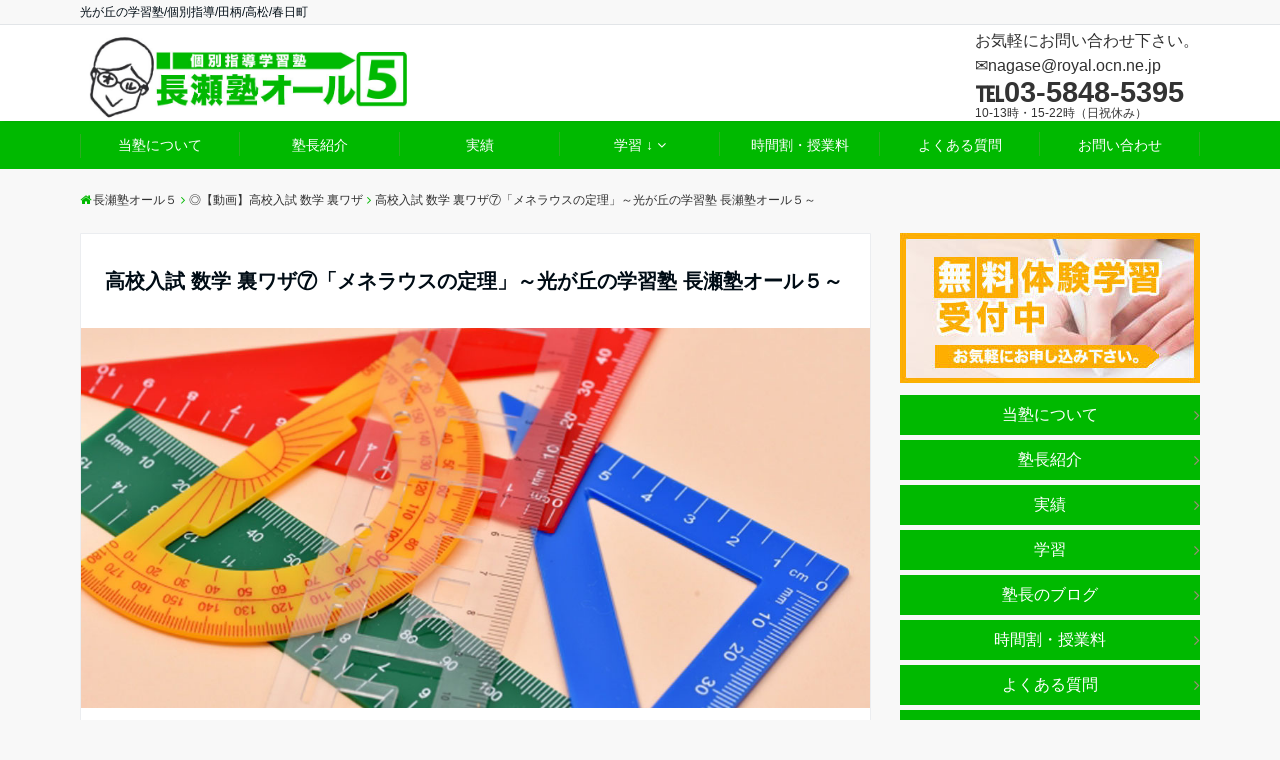

--- FILE ---
content_type: text/html; charset=UTF-8
request_url: https://nagasejuku.com/menerausu-teiri/
body_size: 14397
content:
<!DOCTYPE html>
<html dir="ltr" lang="ja" prefix="og: https://ogp.me/ns#" dir="ltr">
<head prefix="og: http://ogp.me/ns# fb: http://ogp.me/ns/fb# website: http://ogp.me/ns/website#">
<meta charset="UTF-8">
<meta name="keywords" content="◎【動画】高校入試 数学 裏ワザ" >
<meta name="description" content="高校入試 数学 裏ワザ⑦「メネラウスの定理」～光が丘の学習塾 長瀬塾オール５～三角形の辺の長さに関するメネラウスの定理がわかる瞬殺技です。詳しくは下の写真をクリック。～光が丘の学習塾 長瀬塾オール５～">
<meta name="viewport" content="width=device-width,initial-scale=1.0">
<link rel="pingback" href="https://nagasejuku.com/xmlrpc.php">
<title>高校入試 数学 裏ワザ⑦「メネラウスの定理」～光が丘の学習塾 長瀬塾オール５～ | 長瀬塾オール５</title>
	<style>img:is([sizes="auto" i], [sizes^="auto," i]) { contain-intrinsic-size: 3000px 1500px }</style>
	
		<!-- All in One SEO 4.8.9 - aioseo.com -->
	<meta name="robots" content="max-snippet:-1, max-image-preview:large, max-video-preview:-1" />
	<meta name="author" content="nagasetomohiro"/>
	<meta name="google-site-verification" content="5-gZij2Kh0kxd4fjG1Si7HYO9Ul4gEVUrATxUnvF0A8" />
	<link rel="canonical" href="https://nagasejuku.com/menerausu-teiri/" />
	<meta name="generator" content="All in One SEO (AIOSEO) 4.8.9" />
		<meta property="og:locale" content="ja_JP" />
		<meta property="og:site_name" content="長瀬塾オール５ | 光が丘の学習塾/個別指導/田柄/高松/春日町" />
		<meta property="og:type" content="article" />
		<meta property="og:title" content="高校入試 数学 裏ワザ⑦「メネラウスの定理」～光が丘の学習塾 長瀬塾オール５～ | 長瀬塾オール５" />
		<meta property="og:url" content="https://nagasejuku.com/menerausu-teiri/" />
		<meta property="article:published_time" content="2019-11-16T15:05:05+00:00" />
		<meta property="article:modified_time" content="2022-08-15T11:01:37+00:00" />
		<meta name="twitter:card" content="summary" />
		<meta name="twitter:title" content="高校入試 数学 裏ワザ⑦「メネラウスの定理」～光が丘の学習塾 長瀬塾オール５～ | 長瀬塾オール５" />
		<script type="application/ld+json" class="aioseo-schema">
			{"@context":"https:\/\/schema.org","@graph":[{"@type":"Article","@id":"https:\/\/nagasejuku.com\/menerausu-teiri\/#article","name":"\u9ad8\u6821\u5165\u8a66 \u6570\u5b66 \u88cf\u30ef\u30b6\u2466\u300c\u30e1\u30cd\u30e9\u30a6\u30b9\u306e\u5b9a\u7406\u300d\uff5e\u5149\u304c\u4e18\u306e\u5b66\u7fd2\u587e \u9577\u702c\u587e\u30aa\u30fc\u30eb\uff15\uff5e | \u9577\u702c\u587e\u30aa\u30fc\u30eb\uff15","headline":"\u9ad8\u6821\u5165\u8a66 \u6570\u5b66 \u88cf\u30ef\u30b6\u2466\u300c\u30e1\u30cd\u30e9\u30a6\u30b9\u306e\u5b9a\u7406\u300d\uff5e\u5149\u304c\u4e18\u306e\u5b66\u7fd2\u587e \u9577\u702c\u587e\u30aa\u30fc\u30eb\uff15\uff5e","author":{"@id":"https:\/\/nagasejuku.com\/author\/nagasetomohiro\/#author"},"publisher":{"@id":"https:\/\/nagasejuku.com\/#organization"},"image":{"@type":"ImageObject","url":"https:\/\/nagasejuku.com\/wp-content\/uploads\/2019\/06\/56fcd1e200875105fe603ff838b51013.jpg","width":1118,"height":538},"datePublished":"2019-11-17T00:05:05+09:00","dateModified":"2022-08-15T20:01:37+09:00","inLanguage":"ja","mainEntityOfPage":{"@id":"https:\/\/nagasejuku.com\/menerausu-teiri\/#webpage"},"isPartOf":{"@id":"https:\/\/nagasejuku.com\/menerausu-teiri\/#webpage"},"articleSection":"\u25ce\u3010\u52d5\u753b\u3011\u9ad8\u6821\u5165\u8a66 \u6570\u5b66 \u88cf\u30ef\u30b6"},{"@type":"BreadcrumbList","@id":"https:\/\/nagasejuku.com\/menerausu-teiri\/#breadcrumblist","itemListElement":[{"@type":"ListItem","@id":"https:\/\/nagasejuku.com#listItem","position":1,"name":"\u30db\u30fc\u30e0","item":"https:\/\/nagasejuku.com","nextItem":{"@type":"ListItem","@id":"https:\/\/nagasejuku.com\/category\/high-school-entrance-examination-mathematics-trick\/#listItem","name":"\u25ce\u3010\u52d5\u753b\u3011\u9ad8\u6821\u5165\u8a66 \u6570\u5b66 \u88cf\u30ef\u30b6"}},{"@type":"ListItem","@id":"https:\/\/nagasejuku.com\/category\/high-school-entrance-examination-mathematics-trick\/#listItem","position":2,"name":"\u25ce\u3010\u52d5\u753b\u3011\u9ad8\u6821\u5165\u8a66 \u6570\u5b66 \u88cf\u30ef\u30b6","item":"https:\/\/nagasejuku.com\/category\/high-school-entrance-examination-mathematics-trick\/","nextItem":{"@type":"ListItem","@id":"https:\/\/nagasejuku.com\/menerausu-teiri\/#listItem","name":"\u9ad8\u6821\u5165\u8a66 \u6570\u5b66 \u88cf\u30ef\u30b6\u2466\u300c\u30e1\u30cd\u30e9\u30a6\u30b9\u306e\u5b9a\u7406\u300d\uff5e\u5149\u304c\u4e18\u306e\u5b66\u7fd2\u587e \u9577\u702c\u587e\u30aa\u30fc\u30eb\uff15\uff5e"},"previousItem":{"@type":"ListItem","@id":"https:\/\/nagasejuku.com#listItem","name":"\u30db\u30fc\u30e0"}},{"@type":"ListItem","@id":"https:\/\/nagasejuku.com\/menerausu-teiri\/#listItem","position":3,"name":"\u9ad8\u6821\u5165\u8a66 \u6570\u5b66 \u88cf\u30ef\u30b6\u2466\u300c\u30e1\u30cd\u30e9\u30a6\u30b9\u306e\u5b9a\u7406\u300d\uff5e\u5149\u304c\u4e18\u306e\u5b66\u7fd2\u587e \u9577\u702c\u587e\u30aa\u30fc\u30eb\uff15\uff5e","previousItem":{"@type":"ListItem","@id":"https:\/\/nagasejuku.com\/category\/high-school-entrance-examination-mathematics-trick\/#listItem","name":"\u25ce\u3010\u52d5\u753b\u3011\u9ad8\u6821\u5165\u8a66 \u6570\u5b66 \u88cf\u30ef\u30b6"}}]},{"@type":"Organization","@id":"https:\/\/nagasejuku.com\/#organization","name":"\u9577\u702c\u587e\u30aa\u30fc\u30eb\uff15","description":"\u5149\u304c\u4e18\u306e\u5b66\u7fd2\u587e\/\u500b\u5225\u6307\u5c0e\/\u7530\u67c4\/\u9ad8\u677e\/\u6625\u65e5\u753a","url":"https:\/\/nagasejuku.com\/","logo":{"@type":"ImageObject","url":"https:\/\/nagasejuku.com\/wp-content\/uploads\/2019\/06\/0e0b274ebd6c27bcf57dab80f23c3947.jpg","@id":"https:\/\/nagasejuku.com\/menerausu-teiri\/#organizationLogo","width":797,"height":234},"image":{"@id":"https:\/\/nagasejuku.com\/menerausu-teiri\/#organizationLogo"}},{"@type":"Person","@id":"https:\/\/nagasejuku.com\/author\/nagasetomohiro\/#author","url":"https:\/\/nagasejuku.com\/author\/nagasetomohiro\/","name":"nagasetomohiro","image":{"@type":"ImageObject","@id":"https:\/\/nagasejuku.com\/menerausu-teiri\/#authorImage","url":"https:\/\/secure.gravatar.com\/avatar\/fa0d16bbfc1990499a63c4795cbbbdee?s=96&d=mm&r=g","width":96,"height":96,"caption":"nagasetomohiro"}},{"@type":"WebPage","@id":"https:\/\/nagasejuku.com\/menerausu-teiri\/#webpage","url":"https:\/\/nagasejuku.com\/menerausu-teiri\/","name":"\u9ad8\u6821\u5165\u8a66 \u6570\u5b66 \u88cf\u30ef\u30b6\u2466\u300c\u30e1\u30cd\u30e9\u30a6\u30b9\u306e\u5b9a\u7406\u300d\uff5e\u5149\u304c\u4e18\u306e\u5b66\u7fd2\u587e \u9577\u702c\u587e\u30aa\u30fc\u30eb\uff15\uff5e | \u9577\u702c\u587e\u30aa\u30fc\u30eb\uff15","inLanguage":"ja","isPartOf":{"@id":"https:\/\/nagasejuku.com\/#website"},"breadcrumb":{"@id":"https:\/\/nagasejuku.com\/menerausu-teiri\/#breadcrumblist"},"author":{"@id":"https:\/\/nagasejuku.com\/author\/nagasetomohiro\/#author"},"creator":{"@id":"https:\/\/nagasejuku.com\/author\/nagasetomohiro\/#author"},"image":{"@type":"ImageObject","url":"https:\/\/nagasejuku.com\/wp-content\/uploads\/2019\/06\/56fcd1e200875105fe603ff838b51013.jpg","@id":"https:\/\/nagasejuku.com\/menerausu-teiri\/#mainImage","width":1118,"height":538},"primaryImageOfPage":{"@id":"https:\/\/nagasejuku.com\/menerausu-teiri\/#mainImage"},"datePublished":"2019-11-17T00:05:05+09:00","dateModified":"2022-08-15T20:01:37+09:00"},{"@type":"WebSite","@id":"https:\/\/nagasejuku.com\/#website","url":"https:\/\/nagasejuku.com\/","name":"\u9577\u702c\u587e\u30aa\u30fc\u30eb\uff15","description":"\u5149\u304c\u4e18\u306e\u5b66\u7fd2\u587e\/\u500b\u5225\u6307\u5c0e\/\u7530\u67c4\/\u9ad8\u677e\/\u6625\u65e5\u753a","inLanguage":"ja","publisher":{"@id":"https:\/\/nagasejuku.com\/#organization"}}]}
		</script>
		<!-- All in One SEO -->

<link rel='dns-prefetch' href='//webfonts.xserver.jp' />
<link rel='dns-prefetch' href='//ajax.googleapis.com' />
<link rel='dns-prefetch' href='//maxcdn.bootstrapcdn.com' />
<link rel="alternate" type="application/rss+xml" title="長瀬塾オール５ &raquo; フィード" href="https://nagasejuku.com/feed/" />
<link rel="alternate" type="application/rss+xml" title="長瀬塾オール５ &raquo; コメントフィード" href="https://nagasejuku.com/comments/feed/" />
<link rel="alternate" type="application/rss+xml" title="長瀬塾オール５ &raquo; 高校入試 数学 裏ワザ⑦「メネラウスの定理」～光が丘の学習塾 長瀬塾オール５～ のコメントのフィード" href="https://nagasejuku.com/menerausu-teiri/feed/" />
<link rel='stylesheet' id='wp-block-library-css' href='https://nagasejuku.com/wp-includes/css/dist/block-library/style.min.css?ver=6.7.4' media='all' />
<style id='classic-theme-styles-inline-css'>
/*! This file is auto-generated */
.wp-block-button__link{color:#fff;background-color:#32373c;border-radius:9999px;box-shadow:none;text-decoration:none;padding:calc(.667em + 2px) calc(1.333em + 2px);font-size:1.125em}.wp-block-file__button{background:#32373c;color:#fff;text-decoration:none}
</style>
<style id='global-styles-inline-css'>
:root{--wp--preset--aspect-ratio--square: 1;--wp--preset--aspect-ratio--4-3: 4/3;--wp--preset--aspect-ratio--3-4: 3/4;--wp--preset--aspect-ratio--3-2: 3/2;--wp--preset--aspect-ratio--2-3: 2/3;--wp--preset--aspect-ratio--16-9: 16/9;--wp--preset--aspect-ratio--9-16: 9/16;--wp--preset--color--black: #000000;--wp--preset--color--cyan-bluish-gray: #abb8c3;--wp--preset--color--white: #ffffff;--wp--preset--color--pale-pink: #f78da7;--wp--preset--color--vivid-red: #cf2e2e;--wp--preset--color--luminous-vivid-orange: #ff6900;--wp--preset--color--luminous-vivid-amber: #fcb900;--wp--preset--color--light-green-cyan: #7bdcb5;--wp--preset--color--vivid-green-cyan: #00d084;--wp--preset--color--pale-cyan-blue: #8ed1fc;--wp--preset--color--vivid-cyan-blue: #0693e3;--wp--preset--color--vivid-purple: #9b51e0;--wp--preset--gradient--vivid-cyan-blue-to-vivid-purple: linear-gradient(135deg,rgba(6,147,227,1) 0%,rgb(155,81,224) 100%);--wp--preset--gradient--light-green-cyan-to-vivid-green-cyan: linear-gradient(135deg,rgb(122,220,180) 0%,rgb(0,208,130) 100%);--wp--preset--gradient--luminous-vivid-amber-to-luminous-vivid-orange: linear-gradient(135deg,rgba(252,185,0,1) 0%,rgba(255,105,0,1) 100%);--wp--preset--gradient--luminous-vivid-orange-to-vivid-red: linear-gradient(135deg,rgba(255,105,0,1) 0%,rgb(207,46,46) 100%);--wp--preset--gradient--very-light-gray-to-cyan-bluish-gray: linear-gradient(135deg,rgb(238,238,238) 0%,rgb(169,184,195) 100%);--wp--preset--gradient--cool-to-warm-spectrum: linear-gradient(135deg,rgb(74,234,220) 0%,rgb(151,120,209) 20%,rgb(207,42,186) 40%,rgb(238,44,130) 60%,rgb(251,105,98) 80%,rgb(254,248,76) 100%);--wp--preset--gradient--blush-light-purple: linear-gradient(135deg,rgb(255,206,236) 0%,rgb(152,150,240) 100%);--wp--preset--gradient--blush-bordeaux: linear-gradient(135deg,rgb(254,205,165) 0%,rgb(254,45,45) 50%,rgb(107,0,62) 100%);--wp--preset--gradient--luminous-dusk: linear-gradient(135deg,rgb(255,203,112) 0%,rgb(199,81,192) 50%,rgb(65,88,208) 100%);--wp--preset--gradient--pale-ocean: linear-gradient(135deg,rgb(255,245,203) 0%,rgb(182,227,212) 50%,rgb(51,167,181) 100%);--wp--preset--gradient--electric-grass: linear-gradient(135deg,rgb(202,248,128) 0%,rgb(113,206,126) 100%);--wp--preset--gradient--midnight: linear-gradient(135deg,rgb(2,3,129) 0%,rgb(40,116,252) 100%);--wp--preset--font-size--small: 13px;--wp--preset--font-size--medium: 20px;--wp--preset--font-size--large: 36px;--wp--preset--font-size--x-large: 42px;--wp--preset--spacing--20: 0.44rem;--wp--preset--spacing--30: 0.67rem;--wp--preset--spacing--40: 1rem;--wp--preset--spacing--50: 1.5rem;--wp--preset--spacing--60: 2.25rem;--wp--preset--spacing--70: 3.38rem;--wp--preset--spacing--80: 5.06rem;--wp--preset--shadow--natural: 6px 6px 9px rgba(0, 0, 0, 0.2);--wp--preset--shadow--deep: 12px 12px 50px rgba(0, 0, 0, 0.4);--wp--preset--shadow--sharp: 6px 6px 0px rgba(0, 0, 0, 0.2);--wp--preset--shadow--outlined: 6px 6px 0px -3px rgba(255, 255, 255, 1), 6px 6px rgba(0, 0, 0, 1);--wp--preset--shadow--crisp: 6px 6px 0px rgba(0, 0, 0, 1);}:where(.is-layout-flex){gap: 0.5em;}:where(.is-layout-grid){gap: 0.5em;}body .is-layout-flex{display: flex;}.is-layout-flex{flex-wrap: wrap;align-items: center;}.is-layout-flex > :is(*, div){margin: 0;}body .is-layout-grid{display: grid;}.is-layout-grid > :is(*, div){margin: 0;}:where(.wp-block-columns.is-layout-flex){gap: 2em;}:where(.wp-block-columns.is-layout-grid){gap: 2em;}:where(.wp-block-post-template.is-layout-flex){gap: 1.25em;}:where(.wp-block-post-template.is-layout-grid){gap: 1.25em;}.has-black-color{color: var(--wp--preset--color--black) !important;}.has-cyan-bluish-gray-color{color: var(--wp--preset--color--cyan-bluish-gray) !important;}.has-white-color{color: var(--wp--preset--color--white) !important;}.has-pale-pink-color{color: var(--wp--preset--color--pale-pink) !important;}.has-vivid-red-color{color: var(--wp--preset--color--vivid-red) !important;}.has-luminous-vivid-orange-color{color: var(--wp--preset--color--luminous-vivid-orange) !important;}.has-luminous-vivid-amber-color{color: var(--wp--preset--color--luminous-vivid-amber) !important;}.has-light-green-cyan-color{color: var(--wp--preset--color--light-green-cyan) !important;}.has-vivid-green-cyan-color{color: var(--wp--preset--color--vivid-green-cyan) !important;}.has-pale-cyan-blue-color{color: var(--wp--preset--color--pale-cyan-blue) !important;}.has-vivid-cyan-blue-color{color: var(--wp--preset--color--vivid-cyan-blue) !important;}.has-vivid-purple-color{color: var(--wp--preset--color--vivid-purple) !important;}.has-black-background-color{background-color: var(--wp--preset--color--black) !important;}.has-cyan-bluish-gray-background-color{background-color: var(--wp--preset--color--cyan-bluish-gray) !important;}.has-white-background-color{background-color: var(--wp--preset--color--white) !important;}.has-pale-pink-background-color{background-color: var(--wp--preset--color--pale-pink) !important;}.has-vivid-red-background-color{background-color: var(--wp--preset--color--vivid-red) !important;}.has-luminous-vivid-orange-background-color{background-color: var(--wp--preset--color--luminous-vivid-orange) !important;}.has-luminous-vivid-amber-background-color{background-color: var(--wp--preset--color--luminous-vivid-amber) !important;}.has-light-green-cyan-background-color{background-color: var(--wp--preset--color--light-green-cyan) !important;}.has-vivid-green-cyan-background-color{background-color: var(--wp--preset--color--vivid-green-cyan) !important;}.has-pale-cyan-blue-background-color{background-color: var(--wp--preset--color--pale-cyan-blue) !important;}.has-vivid-cyan-blue-background-color{background-color: var(--wp--preset--color--vivid-cyan-blue) !important;}.has-vivid-purple-background-color{background-color: var(--wp--preset--color--vivid-purple) !important;}.has-black-border-color{border-color: var(--wp--preset--color--black) !important;}.has-cyan-bluish-gray-border-color{border-color: var(--wp--preset--color--cyan-bluish-gray) !important;}.has-white-border-color{border-color: var(--wp--preset--color--white) !important;}.has-pale-pink-border-color{border-color: var(--wp--preset--color--pale-pink) !important;}.has-vivid-red-border-color{border-color: var(--wp--preset--color--vivid-red) !important;}.has-luminous-vivid-orange-border-color{border-color: var(--wp--preset--color--luminous-vivid-orange) !important;}.has-luminous-vivid-amber-border-color{border-color: var(--wp--preset--color--luminous-vivid-amber) !important;}.has-light-green-cyan-border-color{border-color: var(--wp--preset--color--light-green-cyan) !important;}.has-vivid-green-cyan-border-color{border-color: var(--wp--preset--color--vivid-green-cyan) !important;}.has-pale-cyan-blue-border-color{border-color: var(--wp--preset--color--pale-cyan-blue) !important;}.has-vivid-cyan-blue-border-color{border-color: var(--wp--preset--color--vivid-cyan-blue) !important;}.has-vivid-purple-border-color{border-color: var(--wp--preset--color--vivid-purple) !important;}.has-vivid-cyan-blue-to-vivid-purple-gradient-background{background: var(--wp--preset--gradient--vivid-cyan-blue-to-vivid-purple) !important;}.has-light-green-cyan-to-vivid-green-cyan-gradient-background{background: var(--wp--preset--gradient--light-green-cyan-to-vivid-green-cyan) !important;}.has-luminous-vivid-amber-to-luminous-vivid-orange-gradient-background{background: var(--wp--preset--gradient--luminous-vivid-amber-to-luminous-vivid-orange) !important;}.has-luminous-vivid-orange-to-vivid-red-gradient-background{background: var(--wp--preset--gradient--luminous-vivid-orange-to-vivid-red) !important;}.has-very-light-gray-to-cyan-bluish-gray-gradient-background{background: var(--wp--preset--gradient--very-light-gray-to-cyan-bluish-gray) !important;}.has-cool-to-warm-spectrum-gradient-background{background: var(--wp--preset--gradient--cool-to-warm-spectrum) !important;}.has-blush-light-purple-gradient-background{background: var(--wp--preset--gradient--blush-light-purple) !important;}.has-blush-bordeaux-gradient-background{background: var(--wp--preset--gradient--blush-bordeaux) !important;}.has-luminous-dusk-gradient-background{background: var(--wp--preset--gradient--luminous-dusk) !important;}.has-pale-ocean-gradient-background{background: var(--wp--preset--gradient--pale-ocean) !important;}.has-electric-grass-gradient-background{background: var(--wp--preset--gradient--electric-grass) !important;}.has-midnight-gradient-background{background: var(--wp--preset--gradient--midnight) !important;}.has-small-font-size{font-size: var(--wp--preset--font-size--small) !important;}.has-medium-font-size{font-size: var(--wp--preset--font-size--medium) !important;}.has-large-font-size{font-size: var(--wp--preset--font-size--large) !important;}.has-x-large-font-size{font-size: var(--wp--preset--font-size--x-large) !important;}
:where(.wp-block-post-template.is-layout-flex){gap: 1.25em;}:where(.wp-block-post-template.is-layout-grid){gap: 1.25em;}
:where(.wp-block-columns.is-layout-flex){gap: 2em;}:where(.wp-block-columns.is-layout-grid){gap: 2em;}
:root :where(.wp-block-pullquote){font-size: 1.5em;line-height: 1.6;}
</style>
<link rel='stylesheet' id='toc-screen-css' href='https://nagasejuku.com/wp-content/plugins/table-of-contents-plus/screen.min.css?ver=2411.1' media='all' />
<link rel='stylesheet' id='parent-style-css' href='https://nagasejuku.com/wp-content/themes/emanon-free/style.css?ver=6.7.4' media='all' />
<link rel='stylesheet' id='emanon-style-css' href='https://nagasejuku.com/wp-content/themes/emanon-free-child/style.css?ver=6.7.4' media='all' />
<link rel='stylesheet' id='animate-css' href='https://nagasejuku.com/wp-content/themes/emanon-free/lib/css/animate.min.css?ver=6.7.4' media='all' />
<link rel='stylesheet' id='font-awesome-css' href='https://maxcdn.bootstrapcdn.com/font-awesome/latest/css/font-awesome.min.css?ver=6.7.4' media='all' />
<script src="https://ajax.googleapis.com/ajax/libs/jquery/2.1.3/jquery.min.js?ver=6.7.4" id="jquery-js"></script>
<script src="//webfonts.xserver.jp/js/xserverv3.js?fadein=0&amp;ver=2.0.8" id="typesquare_std-js"></script>
<link rel="https://api.w.org/" href="https://nagasejuku.com/wp-json/" /><link rel="alternate" title="JSON" type="application/json" href="https://nagasejuku.com/wp-json/wp/v2/posts/2257" /><link rel="EditURI" type="application/rsd+xml" title="RSD" href="https://nagasejuku.com/xmlrpc.php?rsd" />
<link rel='shortlink' href='https://nagasejuku.com/?p=2257' />
<link rel="alternate" title="oEmbed (JSON)" type="application/json+oembed" href="https://nagasejuku.com/wp-json/oembed/1.0/embed?url=https%3A%2F%2Fnagasejuku.com%2Fmenerausu-teiri%2F" />
<link rel="alternate" title="oEmbed (XML)" type="text/xml+oembed" href="https://nagasejuku.com/wp-json/oembed/1.0/embed?url=https%3A%2F%2Fnagasejuku.com%2Fmenerausu-teiri%2F&#038;format=xml" />
<style>
/*---main color--*/
#gnav,.global-nav li ul li,.mb-scroll-nav{background-color:#00b900;}
.fa,.required{color:#00b900;}
#wp-calendar a{color:#00b900;font-weight: bold;}
.cat-name, .sticky .cat-name{background-color:#00b900;}
.pagination a:hover,.pagination .current{background-color:#00b900;border:solid 1px #00b900;}
.side-widget-title span,.entry-header span,.archive-title h1 > span{border-bottom:solid 1px #00b900;}
.wpp-list li:before{background-color:#00b900;}
/*--link color--*/
#gnav .global-nav .current-menu-item > a,#gnav .global-nav .current-menu-item > a .fa,#modal-global-nav-container .current-menu-item a,#modal-global-nav-container .sub-menu .current-menu-item a,.side-widget .current-menu-item a,.mb-scroll-nav-inner .current-menu-item a,.entry-title a:active,.pagination a,.post-nav .fa{color:#9b8d77;}
.global-nav-default > li:first-child:before, .global-nav-default > li:after{background-color:#9b8d77;}
.modal-menu .modal-gloval-icon-bar{background-color:#9b8d77;}
.article-body a{color:#9b8d77;}
.next-page span{background-color:#b5b5b5;color:#fff;}
.next-page a span {background-color:#fff;color:#9b8d77;}
.comment-page-link .page-numbers{background-color:#fff;color:#9b8d77;}
.comment-page-link .current{background-color:#b5b5b5;color:#fff;}
.side-widget li a:after{color:#9b8d77;}
/*--link hover--*/
a:hover, .header-site-name a:hover, .global-nav a:hover, .side-widget a:hover, .side-widget li a:hover:before, .header-follow-btn a:hover .fa, #wp-calendar a:hover, .entry-title a:hover, .footer-follow-btn a:hover .fa{color:#b5b5b5;}
.scroll-nav-inner li:after{background-color:#b5b5b5;}
.featured-title h2:hover{color:#b5b5b5;}
.next-page a span:hover{background-color:#b5b5b5;color:#fff;}
.comment-page-link .page-numbers:hover{background-color:#b5b5b5;color:#fff;}
.tagcloud a:hover{border:solid 1px #b5b5b5;color:#b5b5b5;}
blockquote a:hover, .box-default a:hover, .box-info a:hover{color:#b5b5b5;}
#modal-global-nav-container .global-nav-default li a:hover{color:#b5b5b5;}
.side-widget li a:hover:after{color:#b5b5b5;}
.widget-contact a:hover .fa{color:#b5b5b5;}
#sidebar-cta {border:solid 4px #b5b5b5;}
/*--btn color--*/
.btn-more{background-color:#9b8d77;border:solid 1px #9b8d77;}
.btn a{background-color:#9b8d77;color:#fff;}
.btn a:hover{color:#fff;}
.btn-border{display:block;padding:8px 16px;border:solid 1px #9b8d77;}
.btn-border .fa{color:#9b8d77;}
input[type=submit]{background-color:#9b8d77;color:#fff;}
blockquote a, .box-default a, .box-info a{color:#9b8d77;}
/*--header-*/
.header,.header-logo,.header-widget{height:96px;}
.header, .header-col-line #gnav{background-color:#fff;}
.header-site-name{line-height:96px;}
.header-site-name a{color:#000c15;}
.header-col-line {height:80px;}
.header-col-line .header-site-name{line-height: 80px;}
/*--h2-*/
.article-body h2:not(.is-style-none):not([class*="wp-block-"]){border-left:solid 4px #00b900;}
/*--h3-*/
.article-body h3:not(.is-style-none):not([class*="wp-block-"]):not(.block-pr-box-heading):not(.block-cta-heading):not(.block-pricing-table-heading):not(.block-member-name):not(.showcase-box-heading){border-bottom:solid 2px #00b900;}
/* gutenberg File */
.wp-block-file .wp-block-file__button{display:inline-block;padding:8px 32px!important;border-radius:4px!important;line-height:1.5!important;border-bottom:solid 3px rgba(0,0,0,0.2)!important;background-color:#9b8d77!important;color:#fff!important;font-size:16px!important}
/* gutenberg button */
.wp-block-button a{text-decoration:none;}
/* gutenberg Media & Text */
.wp-block-media-text p{	line-height:1;margin-bottom:16px;}
/* gutenberg pullquote */
.wp-block-pullquote blockquote{margin:0!important;border:none!important;quotes:none!important;background-color:inherit!important;}
.wp-block-pullquote{border-top:3px solid #e2e5e8;border-bottom:3px solid #e2e5e8;color:#303030;}
.top-bar{background-color:#f8f8f8;}
.top-bar h1,.top-bar p{color:#000c15;}
.header-logo img, .modal-header-logo img{max-height:60px;width:auto;}
@media screen and ( min-width: 768px ) {
.header-logo img{max-height:96px;width:auto;}
}
.global-nav-line li a {color:#000c15;}
.scroll-nav .header-logo img{max-height:40px;}
/*--modal menu--*/
.modal-gloval-btn{position:absolute;top:50%;right:8px;-webkit-transform:translateY(-50%);transform:translateY(-50%);z-index:999;}
.modal-menu .modal-gloval-icon{float:left;margin-bottom:6px;}
.modal-menu .slicknav_no-text{margin:0;}
.modal-menu .modal-gloval-icon-bar{display:block;width:32px;height:3px;border-radius:4px;-webkit-transition:all 0.2s;transition:all 0.2s;}
.modal-gloval-btn .modal-gloval-icon-bar + .modal-gloval-icon-bar{margin-top:6px;}
.modal-menu .modal-menutxt{display:block;text-align:center;font-size:12px;font-size:1.2rem;color:#000c15;}
/*--featured section--*/
.featured{position:relative;overflow:hidden;background-color:#ededed;}
.featured:before{position:absolute;content:"";top:0;right:0;bottom:0;left:0;background-image:url(https://nagasejuku.com/wp-content/uploads/2019/06/b3e7a4321b8254f57c8da0f6227843b0.jpg);background-position:center;background-size:cover;background-repeat:no-repeat;opacity:0.9;-webkit-filter:blur(0px);filter: blur(0px);-webkit-transform: translate(0);transform: translate(0);}
.featured-overlay{position: absolute;top:0;left:0;right:0;bottom:0;background:url(https://nagasejuku.com/wp-content/themes/emanon-free/lib/images/overlay-dots.png);margin:auto;z-index:200;}
/*--slick slider for front page & LP--*/
.slick-slider{-moz-box-sizing:border-box;box-sizing:border-box;-webkit-user-select:none;-moz-user-select:none;-ms-user-select:none;user-select:none;-webkit-touch-callout:none;-khtml-user-select:none;-ms-touch-action:pan-y;touch-action:pan-y;-webkit-tap-highlight-color:rgba(0,0,0,0)}
.slick-list,.slick-slider{display:block;position:relative}
.slick-list{overflow:hidden;margin:0;padding:0}
.slick-list:focus{outline:0}
.slick-list.dragging{cursor:pointer;cursor:hand}
.slick-slider .slick-list,.slick-slider .slick-track{-webkit-transform:translate3d(0,0,0);-moz-transform:translate3d(0,0,0);-ms-transform:translate3d(0,0,0);-o-transform:translate3d(0,0,0);transform:translate3d(0,0,0)}
.slick-track{display:block;position:relative;top:0;left:0;margin:40px 0}
.slick-track:after,.slick-track:before{display:table;content:''}
.slick-track:after{clear:both}.slick-loading .slick-track{visibility:hidden}
.slick-slide{display:none;float:left;height:100%;min-height:1px}[dir='rtl']
.slick-slide{float:right}
.slick-slide.slick-loading img{display:none}
.slick-slide.dragging img{pointer-events:none}
.slick-initialized .slick-slide{display:block}
.slick-loading .slick-slide{visibility:hidden}
.slick-vertical .slick-slide{display:block;height:auto;border:solid 1px transparent}
.slick-arrow.slick-hidden{display:none}
.slick-next:before,.slick-prev:before{content:""}
.slick-next{display:block;position:absolute;top:50%;right:-11px;padding:0;width:16px;height:16px;border-color:#9b8d77;border-style:solid;border-width:2px 2px 0 0;background-color:transparent;cursor:pointer;text-indent:-9999px;-webkit-transform:rotate(45deg);-moz-transform:rotate(45deg);-ms-transform:rotate(45deg);-o-transform:rotate(45deg);transform:rotate(45deg)}
.slick-prev{display:block;position:absolute;top:50%;left:-11px;padding:0;width:16px;height:16px;border-color:#9b8d77;border-style:solid;border-width:2px 2px 0 0;background-color:transparent;cursor:pointer;text-indent:-9999px;-webkit-transform:rotate(-135deg);-moz-transform:rotate(-135deg);-ms-transform:rotate(-135deg);-o-transform:rotate(-135deg);transform:rotate(-135deg)}
@media screen and ( min-width: 768px ) {
.slick-next{right:-16px;}
.slick-prev{left:-16px;}
}
/*--read more--*/
.archive-header{padding:8px 16px 64px 16px;}
.read-more{position:absolute;right: 0;bottom:24px;left:0;text-align:center;}
.read-more .fa{margin:0 0 0 4px;}
.featured-date .read-more,.home .big-column .read-more,.archive .ar-big-column .read-more{position:absolute;right:0;bottom:32px;left:0;}
.home .big-column .btn-mid,.archive .ar-big-column .btn-mid{width: 80%;}
@media screen and ( min-width: 768px ) {
.archive-header {padding:8px 16px 72px 16px;}
.home .one-column .read-more,.archive .ar-one-column .read-more,.search .ar-one-column .read-more{position:absolute;right:16px;bottom:20px;left:auto;}
.blog .one-column .read-more,.archive .ar-one-column .read-more,.search .ar-one-column .read-more{position:absolute;right:16px;bottom:20px;left:auto;}
.home .big-column .btn-mid,.archive .ar-big-column .btn-mid,.search .ar-big-column .btn-mid{width:20%;}
.blog .big-column .btn-mid,.archive .ar-big-column .btn-mid,.search .ar-big-column .btn-mid{width:20%;}
.home .one-column .read-more .btn-border,.archive .ar-one-column .read-more .btn-border,.search .ar-one-column .read-more .btn-border{display:inline;}
.blog .one-column .read-more .btn-border,.archive .ar-one-column .read-more .btn-border,.search .ar-one-column .read-more .btn-border{display:inline;}
}
/*--remodal's necessary styles--*/
html.remodal-is-locked{overflow:hidden;-ms-touch-action:none;touch-action:none}
.remodal,[data-remodal-id]{display:none}
.remodal-overlay{position:fixed;z-index:9998;top:-5000px;right:-5000px;bottom:-5000px;left:-5000px;display:none}
.remodal-wrapper{position:fixed;z-index:9999;top:0;right:0;bottom:0;left:0;display:none;overflow:auto;text-align:center;-webkit-overflow-scrolling:touch}
.remodal-wrapper:after{display:inline-block;height:100%;margin-left:-0.05em;content:""}
.remodal-overlay,.remodal-wrapper{-webkit-backface-visibility:hidden;backface-visibility:hidden}
.remodal{position:relative;outline:0;-webkit-text-size-adjust:100%;-ms-text-size-adjust:100%;text-size-adjust:100%}
.remodal-is-initialized{display:inline-block}
/*--remodal's default mobile first theme--*/
.remodal-bg.remodal-is-opened,.remodal-bg.remodal-is-opening{-webkit-filter:blur(3px);filter:blur(3px)}.remodal-overlay{background:rgba(43,46,56,.9)}
.remodal-overlay.remodal-is-closing,.remodal-overlay.remodal-is-opening{-webkit-animation-duration:0.3s;animation-duration:0.3s;-webkit-animation-fill-mode:forwards;animation-fill-mode:forwards}
.remodal-overlay.remodal-is-opening{-webkit-animation-name:c;animation-name:c}
.remodal-overlay.remodal-is-closing{-webkit-animation-name:d;animation-name:d}
.remodal-wrapper{padding:16px}
.remodal{box-sizing:border-box;width:100%;-webkit-transform:translate3d(0,0,0);transform:translate3d(0,0,0);color:#2b2e38;background:#fff;}
.remodal.remodal-is-closing,.remodal.remodal-is-opening{-webkit-animation-duration:0.3s;animation-duration:0.3s;-webkit-animation-fill-mode:forwards;animation-fill-mode:forwards}
.remodal.remodal-is-opening{-webkit-animation-name:a;animation-name:a}
.remodal.remodal-is-closing{-webkit-animation-name:b;animation-name:b}
.remodal,.remodal-wrapper:after{vertical-align:middle}
.remodal-close{position:absolute;top:-32px;right:0;display:block;overflow:visible;width:32px;height:32px;margin:0;padding:0;cursor:pointer;-webkit-transition:color 0.2s;transition:color 0.2s;text-decoration:none;color:#fff;border:0;outline:0;background:;}
.modal-global-nav-close{position:absolute;top:0;right:0;display:block;overflow:visible;width:32px;height:32px;margin:0;padding:0;cursor:pointer;-webkit-transition:color 0.2s;transition:color 0.2s;text-decoration:none;color:#fff;border:0;outline:0;background:#9b8d77;}
.remodal-close:focus,.remodal-close:hover{color:#2b2e38}
.remodal-close:before{font-family:Arial,Helvetica CY,Nimbus Sans L,sans-serif!important;font-size:32px;line-height:32px;position:absolute;top:0;left:0;display:block;width:32px;content:"\00d7";text-align:center;}
.remodal-cancel,.remodal-confirm{font:inherit;display:inline-block;overflow:visible;min-width:110px;margin:0;padding:9pt 0;cursor:pointer;-webkit-transition:background 0.2s;transition:background 0.2s;text-align:center;vertical-align:middle;text-decoration:none;border:0;outline:0}
.remodal-confirm{color:#fff;background:#81c784}
.remodal-confirm:focus,.remodal-confirm:hover{background:#66bb6a}
.remodal-cancel{color:#fff;background:#e57373}
.remodal-cancel:focus,.remodal-cancel:hover{background:#ef5350}
.remodal-cancel::-moz-focus-inner,.remodal-close::-moz-focus-inner,.remodal-confirm::-moz-focus-inner{padding:0;border:0}
@-webkit-keyframes a{0%{-webkit-transform:scale(1.05);transform:scale(1.05);opacity:0}to{-webkit-transform:none;transform:none;opacity:1}}
@keyframes a{0%{-webkit-transform:scale(1.05);transform:scale(1.05);opacity:0}to{-webkit-transform:none;transform:none;opacity:1}}
@-webkit-keyframes b{0%{-webkit-transform:scale(1);transform:scale(1);opacity:1}to{-webkit-transform:scale(0.95);transform:scale(0.95);opacity:0}}
@keyframes b{0%{-webkit-transform:scale(1);transform:scale(1);opacity:1}to{-webkit-transform:scale(0.95);transform:scale(0.95);opacity:0}}
@-webkit-keyframes c{0%{opacity:0}to{opacity:1}}
@keyframes c{0%{opacity:0}to{opacity:1}}
@-webkit-keyframes d{0%{opacity:1}to{opacity:0}}
@keyframes d{0%{opacity:1}to{opacity:0}}
@media only screen and (min-width:641px){.remodal{max-width:700px}}.lt-ie9 .remodal-overlay{background:#2b2e38}.lt-ie9 .remodal{width:700px}
/*--footer--*/
.footer{color:#000000;background-color:#c9ced1;}
.footer a,.footer .fa{color:#000000;}
.footer a:hover{color:#fff;}
.footer a:hover .fa{color:#fff;}
.footer-nav li{border-right:solid 1px #000000;}
.footer-widget-box h2,.footer-widget-box h3,.footer-widget-box h4,.footer-widget-box h5,.footer-widget-box h6{color:#000000;}
.footer-widget-box h3{border-bottom:solid 1px #000000;}
.footer-widget-box a:hover .fa#fff;}
.footer-widget-box #wp-calendar caption{border:solid 1px #000000;border-bottom: none;}
.footer-widget-box #wp-calendar th{border:solid 1px #000000;}
.footer-widget-box #wp-calendar td{border:solid 1px #000000;}
.footer-widget-box #wp-calendar a:hover{color:#fff;}
.footer-widget-box .tagcloud a{border:solid 1px #000000;}
.footer-widget-box .tagcloud a:hover{border:solid 1px #fff;}
.footer-widget-box .wpp-list .wpp-excerpt, .footer-widget-box .wpp-list .post-stats, .footer-widget-box .wpp-list .post-stats a{color:#000000;}
.footer-widget-box .wpp-list a:hover{color:#fff;}
.footer-widget-box select{border:solid  1px #000000;color:#000000;}
.footer-widget-box .widget-contact a:hover .fa{color:#fff;}
@media screen and ( min-width: 768px ) {.footer a:hover .fa{color:#000000;}}
/*--page custom css--*/
</style>
<script type="application/ld+json">{
				"@context" : "http://schema.org",
				"@type" : "Article",
				"headline" : "高校入試 数学 裏ワザ⑦「メネラウスの定理」～光が丘の学習塾 長瀬塾オール５～",
				"datePublished" : "2019-11-17",
				"dateModified" : "2022-8-15",
				"articleSection" : "◎【動画】高校入試 数学 裏ワザ",
				"mainEntityOfPage" : "https://nagasejuku.com/menerausu-teiri/",
				"author" : {
						 "@type" : "Person",
						 "name" : "nagasetomohiro"
						 },
				"image" : {
						 "@type" : "ImageObject",
						 "url" : "https://nagasejuku.com/wp-content/uploads/2019/06/56fcd1e200875105fe603ff838b51013.jpg",
						 "width" : "1118",
						 "height" : "538"
						 },
				"publisher" : {
						 "@type" : "Organization",
						 "name" : "長瀬塾オール５",
						 "logo" : {
									"@type" : "ImageObject",
									"url" : "https://nagasejuku.com/wp-content/uploads/2019/06/0e0b274ebd6c27bcf57dab80f23c3947.jpg",
									"width" : "245",
									"height" : "50"
									}
						 }
				}</script>
<style type="text/css">.broken_link, a.broken_link {
	text-decoration: line-through;
}</style><link rel="icon" href="https://nagasejuku.com/wp-content/uploads/2019/06/cropped-8d64782b85c22c7d57dbb282749bded6-1-32x32.jpg" sizes="32x32" />
<link rel="icon" href="https://nagasejuku.com/wp-content/uploads/2019/06/cropped-8d64782b85c22c7d57dbb282749bded6-1-192x192.jpg" sizes="192x192" />
<link rel="apple-touch-icon" href="https://nagasejuku.com/wp-content/uploads/2019/06/cropped-8d64782b85c22c7d57dbb282749bded6-1-180x180.jpg" />
<meta name="msapplication-TileImage" content="https://nagasejuku.com/wp-content/uploads/2019/06/cropped-8d64782b85c22c7d57dbb282749bded6-1-270x270.jpg" />
		<style id="wp-custom-css">
			.header-tell{
	color: #333;
    font-size: 2.9rem;
    font-weight: 700;
    line-height: 1;
	}

.header-tell-under{
	color: #333;
    font-size: 1.2rem;
    line-height: 1;
	}

/* ------ 7.1 - Side Widget ------ */
.side-widget {
	margin-bottom: 5px;
}

div.sb ul {
	width: 300px;
	margin-bottom: 10px;
	padding: 0;
	list-style-type: none;
}
div.sb li a {
	display: block;
	margin-bottom: 5px;
	padding: 8px 16px;
	text-decoration: none;
	color: #ffffff;
}
div.sb li {
	text-align: center;
	background-color: #00b900;
}
div.sb li:last-child {
	border-bottom: none;
}
div.sb li a.active {
	color: #ffffff;
	background-color: #00b900;
}
div.sb li a:hover:not(.active) {
	color: #ffffff;
	background-color: #cccccc;
}		</style>
		</head>
<body id="top" class="post-template-default single single-post postid-2257 single-format-standard">
<!-- global site tag (gtag.js) - google Analytics -->
<script async src="https://www.googletagmanager.com/gtag/js?id=UA-142323355-1"></script>
<script>
  window.dataLayer = window.dataLayer || [];
  function gtag(){dataLayer.push(arguments);}
  gtag('js', new Date());

  gtag('config', 'UA-142323355-1');
</script>
<!--end google analytics-->
<header id="header-wrapper" class="clearfix" itemscope itemtype="http://schema.org/WPHeader">
	<!--top bar-->
	<div class="top-bar">
		<div class="container">
			<div class="col12">
			<p itemprop="description">光が丘の学習塾/個別指導/田柄/高松/春日町</p>
			</div>
		</div>
	</div>
	<!--end top bar-->
	<!--header-->
	<div class="header">
		<div class="container">
						<div class="col4 first">
			<div class="header-logo"><a href="https://nagasejuku.com/"><img src="https://nagasejuku.com/wp-content/uploads/2019/06/0e0b274ebd6c27bcf57dab80f23c3947.jpg" alt="長瀬塾オール５" ></a></div>
			</div>
			<div class="col8">
			<div class="widget_text header-widget"><div class="textwidget custom-html-widget"><p>お気軽にお問い合わせ下さい。</p>
<p>✉nagase@royal.ocn.ne.jp</p>
<p class="header-tell">℡03-5848-5395</p>
<p class="header-tell-under">10-13時・15-22時（日祝休み）</p>

</div></div>			</div>
					</div>
		<!--mobile menu-->
		<div class="modal-menu">
			<a href="#modal-global-nav" data-remodal-target="modal-global-nav" class="modal-gloval-btn">
				<span class="modal-menutxt">Menu</span>
				<span class="modal-gloval-icon">
					<span class="modal-gloval-icon-bar"></span>
					<span class="modal-gloval-icon-bar"></span>
					<span class="modal-gloval-icon-bar"></span>
				</span>
			</a>
		</div>
		<!--global nav-->
<div class="remodal" data-remodal-id="modal-global-nav" data-remodal-options="hashTracking:false">
	<button data-remodal-action="close" class="remodal-close modal-global-nav-close"></button>
	<div id="modal-global-nav-container">
		<div class="modal-header-logo"><a href="https://nagasejuku.com/"><img src="https://nagasejuku.com/wp-content/uploads/2019/06/0e0b274ebd6c27bcf57dab80f23c3947.jpg" alt="長瀬塾オール５" ></a></div>
		<nav>
		<ul id="menu-%e3%83%98%e3%83%83%e3%83%80%e3%83%bc" class="global-nav global-nav-default"><li id="menu-item-35" class="menu-item menu-item-type-post_type menu-item-object-page menu-item-35"><a href="https://nagasejuku.com/about-cram-school/">当塾について</a></li>
<li id="menu-item-33" class="menu-item menu-item-type-post_type menu-item-object-page menu-item-33"><a href="https://nagasejuku.com/chief-introduction/">塾長紹介</a></li>
<li id="menu-item-36" class="menu-item menu-item-type-post_type menu-item-object-page menu-item-36"><a href="https://nagasejuku.com/performance/">実績</a></li>
<li id="menu-item-384" class="menu-item menu-item-type-post_type menu-item-object-page menu-item-has-children menu-item-384"><a href="https://nagasejuku.com/%e5%ad%a6%e7%bf%92/">学習 ↓</a>
<ul class="sub-menu">
	<li id="menu-item-376" class="menu-item menu-item-type-post_type menu-item-object-post menu-item-376"><a href="https://nagasejuku.com/%e5%b0%8f%e5%ad%a6%e7%94%9f%e3%81%ae%e5%ad%a6%e7%bf%92/">小学生の学習</a></li>
	<li id="menu-item-375" class="menu-item menu-item-type-post_type menu-item-object-post menu-item-375"><a href="https://nagasejuku.com/%e4%b8%ad%e5%ad%a6%e7%94%9f%e3%81%ae%e5%ad%a6%e7%bf%92/">中学生の学習</a></li>
	<li id="menu-item-377" class="menu-item menu-item-type-post_type menu-item-object-post menu-item-377"><a href="https://nagasejuku.com/%e9%ab%98%e6%a0%a1%e7%94%9f%e3%81%ae%e5%ad%a6%e7%bf%92/">高校生の学習</a></li>
</ul>
</li>
<li id="menu-item-34" class="menu-item menu-item-type-post_type menu-item-object-page menu-item-34"><a href="https://nagasejuku.com/timetable-tuition-fees/">時間割・授業料</a></li>
<li id="menu-item-431" class="menu-item menu-item-type-post_type menu-item-object-page menu-item-431"><a href="https://nagasejuku.com/%e3%82%88%e3%81%8f%e3%81%82%e3%82%8b%e3%81%97%e3%81%a4%e3%82%82%e3%82%93/">よくある質問</a></li>
<li id="menu-item-419" class="menu-item menu-item-type-custom menu-item-object-custom menu-item-419"><a href="http://nagasejuku.com/script/mailform/otoiawase/">お問い合わせ</a></li>
</ul>		</nav>
		<div class="mobile-menu-widget">			<div class="textwidget"><p>お気軽にお問い合わせ下さい。</p>
<p>✉ nagase@royal.ocn.ne.jp</p>
<p>TEL 03-5848-5395</p>
<p class="header-tell-under">受付時間  10-13時・15-22時（授業中は留守電にお入れ下さい）(日祝休み）</p>
</div>
		</div>	</div>
</div>
<!--end global nav-->		<!--end mobile menu-->
	</div>
	<!--end header-->
</header>
<!--global nav-->
<div id="gnav" class="default-nav">
	<div class="container">
		<div class="col12">
			<nav id="menu">
			<ul id="menu-%e3%83%98%e3%83%83%e3%83%80%e3%83%bc-1" class="global-nav global-nav-default"><li class="menu-item menu-item-type-post_type menu-item-object-page menu-item-35"><a href="https://nagasejuku.com/about-cram-school/">当塾について</a></li>
<li class="menu-item menu-item-type-post_type menu-item-object-page menu-item-33"><a href="https://nagasejuku.com/chief-introduction/">塾長紹介</a></li>
<li class="menu-item menu-item-type-post_type menu-item-object-page menu-item-36"><a href="https://nagasejuku.com/performance/">実績</a></li>
<li class="menu-item menu-item-type-post_type menu-item-object-page menu-item-has-children menu-item-384"><a href="https://nagasejuku.com/%e5%ad%a6%e7%bf%92/">学習 ↓</a>
<ul class="sub-menu">
	<li class="menu-item menu-item-type-post_type menu-item-object-post menu-item-376"><a href="https://nagasejuku.com/%e5%b0%8f%e5%ad%a6%e7%94%9f%e3%81%ae%e5%ad%a6%e7%bf%92/">小学生の学習</a></li>
	<li class="menu-item menu-item-type-post_type menu-item-object-post menu-item-375"><a href="https://nagasejuku.com/%e4%b8%ad%e5%ad%a6%e7%94%9f%e3%81%ae%e5%ad%a6%e7%bf%92/">中学生の学習</a></li>
	<li class="menu-item menu-item-type-post_type menu-item-object-post menu-item-377"><a href="https://nagasejuku.com/%e9%ab%98%e6%a0%a1%e7%94%9f%e3%81%ae%e5%ad%a6%e7%bf%92/">高校生の学習</a></li>
</ul>
</li>
<li class="menu-item menu-item-type-post_type menu-item-object-page menu-item-34"><a href="https://nagasejuku.com/timetable-tuition-fees/">時間割・授業料</a></li>
<li class="menu-item menu-item-type-post_type menu-item-object-page menu-item-431"><a href="https://nagasejuku.com/%e3%82%88%e3%81%8f%e3%81%82%e3%82%8b%e3%81%97%e3%81%a4%e3%82%82%e3%82%93/">よくある質問</a></li>
<li class="menu-item menu-item-type-custom menu-item-object-custom menu-item-419"><a href="http://nagasejuku.com/script/mailform/otoiawase/">お問い合わせ</a></li>
</ul>			</nav>
		</div>
	</div>
</div>
<!--end global nav-->

<!--content-->
<div class="content">
	<div class="container">
		<!--breadcrumb-->
	<div class="content-inner">
	<nav id="breadcrumb" class="rcrumbs clearfix">
	<ol itemscope itemtype="http://schema.org/BreadcrumbList"><li itemprop="itemListElement" itemscope itemtype="http://schema.org/ListItem"><a itemprop="item" href="https://nagasejuku.com/"><i class="fa fa-home"></i><span itemprop="name">長瀬塾オール５</span></a><i class="fa fa-angle-right"></i><meta itemprop="position" content="1" /></li><li itemprop="itemListElement" itemscope itemtype="http://schema.org/ListItem"><a itemprop="item" href="https://nagasejuku.com/category/high-school-entrance-examination-mathematics-trick/"><span itemprop="name">◎【動画】高校入試 数学 裏ワザ</span></a><i class="fa fa-angle-right"></i><meta itemprop="position" content="2" /></li><li><span>高校入試 数学 裏ワザ⑦「メネラウスの定理」～光が丘の学習塾 長瀬塾オール５～</span></li></ol>
</nav>
</div>
<!--end breadcrumb-->		<!--main-->
		<main>
			<div class="col-main first">
			<!--article-->
<article class="article post-2257 post type-post status-publish format-standard has-post-thumbnail hentry category-high-school-entrance-examination-mathematics-trick one-column ar-one-column au-one-column">
		<header>
		<div class="article-header">
			<h1 class="entry-title">高校入試 数学 裏ワザ⑦「メネラウスの定理」～光が丘の学習塾 長瀬塾オール５～</h1>
			<ul class="post-meta clearfix">
<li class="display-none"><i class="fa fa-user"></i><span class="vcard author"><span class="fn"><a href="https://nagasejuku.com/author/nagasetomohiro/">nagasetomohiro</a></span></span></li>
</ul >
		</div>
				<div class="article-thumbnail">
			<img width="1118" height="538" src="https://nagasejuku.com/wp-content/uploads/2019/06/56fcd1e200875105fe603ff838b51013.jpg" class="attachment-large-thumbnail size-large-thumbnail wp-post-image" alt="" decoding="async" fetchpriority="high" srcset="https://nagasejuku.com/wp-content/uploads/2019/06/56fcd1e200875105fe603ff838b51013.jpg 1118w, https://nagasejuku.com/wp-content/uploads/2019/06/56fcd1e200875105fe603ff838b51013-300x144.jpg 300w, https://nagasejuku.com/wp-content/uploads/2019/06/56fcd1e200875105fe603ff838b51013-768x370.jpg 768w, https://nagasejuku.com/wp-content/uploads/2019/06/56fcd1e200875105fe603ff838b51013-1024x493.jpg 1024w, https://nagasejuku.com/wp-content/uploads/2019/06/56fcd1e200875105fe603ff838b51013-733x353.jpg 733w, https://nagasejuku.com/wp-content/uploads/2019/06/56fcd1e200875105fe603ff838b51013-544x262.jpg 544w" sizes="(max-width: 1118px) 100vw, 1118px" />		</div>
			</header>
	<section class="article-body">
				<h2>高校入試 数学 裏ワザ⑦「メネラウスの定理」～光が丘の学習塾 長瀬塾オール５～</h2>
<p>三角形の辺の長さに関するメネラウスの定理がわかる瞬殺技です。<br />
詳しくは下の写真をクリック。</p>
<p><div class="responsive-wrap"><iframe src="https://www.youtube.com/embed/TyX7oVSKCAM" width="560" height="315" frameborder="0" allowfullscreen="allowfullscreen"></iframe></div></p>
<p>～光が丘の学習塾 長瀬塾オール５～</p>
											</section>
					<footer class="article-footer">
				<div class="article-follow">
					</div>
					<div id="respond" class="comment-respond">
		<h3 id="reply-title" class="comment-reply-title">コメントを残す <small><a rel="nofollow" id="cancel-comment-reply-link" href="/menerausu-teiri/#respond" style="display:none;">コメントをキャンセル</a></small></h3><form action="https://nagasejuku.com/wp-comments-post.php" method="post" id="commentform" class="comment-form" novalidate><p class="comment-notes"><span id="email-notes">メールアドレスが公開されることはありません。</span> <span class="required-field-message"><span class="required">※</span> が付いている欄は必須項目です</span></p><p class="comment-form-comment"><label for="comment">コメント <span class="required">※</span></label> <textarea id="comment" name="comment" cols="45" rows="8" maxlength="65525" required></textarea></p><p class="comment-form-author"><label for="author">名前 <span class="required">※</span></label> <input id="author" name="author" type="text" value="" size="30" maxlength="245" autocomplete="name" required /></p>
<p class="comment-form-email"><label for="email">メール <span class="required">※</span></label> <input id="email" name="email" type="email" value="" size="30" maxlength="100" aria-describedby="email-notes" autocomplete="email" required /></p>
<p class="comment-form-url"><label for="url">サイト</label> <input id="url" name="url" type="url" value="" size="30" maxlength="200" autocomplete="url" /></p>
<p class="comment-form-cookies-consent"><input id="wp-comment-cookies-consent" name="wp-comment-cookies-consent" type="checkbox" value="yes" /> <label for="wp-comment-cookies-consent">次回のコメントで使用するためブラウザーに自分の名前、メールアドレス、サイトを保存する。</label></p>
<p class="form-submit"><input name="submit" type="submit" id="submit" class="submit" value="コメントを送信" /> <input type='hidden' name='comment_post_ID' value='2257' id='comment_post_ID' />
<input type='hidden' name='comment_parent' id='comment_parent' value='0' />
</p><p style="display: none !important;" class="akismet-fields-container" data-prefix="ak_"><label>&#916;<textarea name="ak_hp_textarea" cols="45" rows="8" maxlength="100"></textarea></label><input type="hidden" id="ak_js_1" name="ak_js" value="205"/><script>document.getElementById( "ak_js_1" ).setAttribute( "value", ( new Date() ).getTime() );</script></p><p class="tsa_param_field_tsa_" style="display:none;">email confirm<span class="required">*</span><input type="text" name="tsa_email_param_field___" id="tsa_email_param_field___" size="30" value="" />
	</p><p class="tsa_param_field_tsa_2" style="display:none;">post date<span class="required">*</span><input type="text" name="tsa_param_field_tsa_3" id="tsa_param_field_tsa_3" size="30" value="2025-11-09 15:51:04" />
	</p><p id="throwsSpamAway">日本語が含まれない投稿は無視されますのでご注意ください。（スパム対策）</p></form>	</div><!-- #respond -->
		</footer>
		</article>
<!--end article-->
<!--pre nex-->

	<nav class="navigation post-navigation" aria-label="投稿">
		<h2 class="screen-reader-text">投稿ナビゲーション</h2>
		<div class="nav-links"><div class="nav-previous"><a href="https://nagasejuku.com/high-school-entrance-examination-mathematics-trick-8/" rel="prev"><span class="post-nav"><i class="fa fa-chevron-left"></i>前のページへ</span><span class="nav-title">高校入試 数学 裏ワザ⑥「円に外接する四角形」～光が丘の学習塾 長瀬塾オール５～</span></a></div><div class="nav-next"><a href="https://nagasejuku.com/high-school-entrance-examination-mathematics-trick-6/" rel="next"><span class="post-nav">次のページへ<i class="fa fa-chevron-right"></i></span><span class="nav-title">高校入試 数学 裏ワザ⑧「柱体の切断（体積）」～光が丘の学習塾 長瀬塾オール５～</span></a></div></div>
	</nav><!--end pre nex--><!--related post-->
<aside>
	<div class="related wow fadeIn" data-wow-delay="0.2s">
		<h3>関連記事</h3>
				<ul class="related-list">
						<li class="col6">
								<div class="related-thumbnail">
					<a class="image-link" href="https://nagasejuku.com/high-school-entrance-examination-mathematics-trick-11/"><img width="180" height="180" src="https://nagasejuku.com/wp-content/uploads/2019/06/56fcd1e200875105fe603ff838b51013-180x180.jpg" class="attachment-square-thumbnail size-square-thumbnail wp-post-image" alt="" decoding="async" loading="lazy" srcset="https://nagasejuku.com/wp-content/uploads/2019/06/56fcd1e200875105fe603ff838b51013-180x180.jpg 180w, https://nagasejuku.com/wp-content/uploads/2019/06/56fcd1e200875105fe603ff838b51013-150x150.jpg 150w" sizes="auto, (max-width: 180px) 100vw, 180px" /></a>
				</div>
								<div class="related-date">
					<span class="post-meta small"></span>
					<h4><a href="https://nagasejuku.com/high-school-entrance-examination-mathematics-trick-11/" title="高校入試 数学 裏ワザ③「正多面体」～光が丘の学習塾 長瀬塾オール５～">高校入試 数学 裏ワザ③「正多面体」～光が丘の学習塾 長瀬塾...</a></h4>
				</div>
			</li>
						<li class="col6">
								<div class="related-thumbnail">
					<a class="image-link" href="https://nagasejuku.com/high-school-entrance-examination-mathematics-trick-5/"><img width="180" height="180" src="https://nagasejuku.com/wp-content/uploads/2019/06/56fcd1e200875105fe603ff838b51013-180x180.jpg" class="attachment-square-thumbnail size-square-thumbnail wp-post-image" alt="" decoding="async" loading="lazy" srcset="https://nagasejuku.com/wp-content/uploads/2019/06/56fcd1e200875105fe603ff838b51013-180x180.jpg 180w, https://nagasejuku.com/wp-content/uploads/2019/06/56fcd1e200875105fe603ff838b51013-150x150.jpg 150w" sizes="auto, (max-width: 180px) 100vw, 180px" /></a>
				</div>
								<div class="related-date">
					<span class="post-meta small"></span>
					<h4><a href="https://nagasejuku.com/high-school-entrance-examination-mathematics-trick-5/" title="高校入試 数学 裏ワザ⑨「展開図が正方形となる三角錐」～光が丘の学習塾 長瀬塾オール５～">高校入試 数学 裏ワザ⑨「展開図が正方形となる三角錐」～光が...</a></h4>
				</div>
			</li>
						<li class="col6">
								<div class="related-thumbnail">
					<a class="image-link" href="https://nagasejuku.com/high-school-entrance-examination-mathematics-trick-13/"><img width="180" height="180" src="https://nagasejuku.com/wp-content/uploads/2019/06/56fcd1e200875105fe603ff838b51013-180x180.jpg" class="attachment-square-thumbnail size-square-thumbnail wp-post-image" alt="" decoding="async" loading="lazy" srcset="https://nagasejuku.com/wp-content/uploads/2019/06/56fcd1e200875105fe603ff838b51013-180x180.jpg 180w, https://nagasejuku.com/wp-content/uploads/2019/06/56fcd1e200875105fe603ff838b51013-150x150.jpg 150w" sizes="auto, (max-width: 180px) 100vw, 180px" /></a>
				</div>
								<div class="related-date">
					<span class="post-meta small"></span>
					<h4><a href="https://nagasejuku.com/high-school-entrance-examination-mathematics-trick-13/" title="高校入試 数学 裏ワザ①「扇形の面積と中心角」～光が丘の学習塾 長瀬塾オール５～">高校入試 数学 裏ワザ①「扇形の面積と中心角」～光が丘の学習...</a></h4>
				</div>
			</li>
						<li class="col6">
								<div class="related-thumbnail">
					<a class="image-link" href="https://nagasejuku.com/high-school-entrance-examination-mathematics-trick-10/"><img width="180" height="180" src="https://nagasejuku.com/wp-content/uploads/2019/06/56fcd1e200875105fe603ff838b51013-180x180.jpg" class="attachment-square-thumbnail size-square-thumbnail wp-post-image" alt="" decoding="async" loading="lazy" srcset="https://nagasejuku.com/wp-content/uploads/2019/06/56fcd1e200875105fe603ff838b51013-180x180.jpg 180w, https://nagasejuku.com/wp-content/uploads/2019/06/56fcd1e200875105fe603ff838b51013-150x150.jpg 150w" sizes="auto, (max-width: 180px) 100vw, 180px" /></a>
				</div>
								<div class="related-date">
					<span class="post-meta small"></span>
					<h4><a href="https://nagasejuku.com/high-school-entrance-examination-mathematics-trick-10/" title="高校入試 数学 裏ワザ④「台形の面積を二等分する直線」～光が丘の学習塾 長瀬塾オール５～">高校入試 数学 裏ワザ④「台形の面積を二等分する直線」～光が...</a></h4>
				</div>
			</li>
					</ul>
			</div>
</aside>
<!--end related post-->			</div>
		</main>
		<!--end main-->
		<!--sidebar-->
		<aside class="col-sidebar sidebar">
						<div class="side-widget"><a href="http://nagasejuku.com/script/mailform/otoiawase/"><img width="300" height="150" src="https://nagasejuku.com/wp-content/uploads/2019/09/2e6383608d76741d509bf5566893fb91-300x150.jpg" class="image wp-image-1684  attachment-medium size-medium" alt="" style="max-width: 100%; height: auto;" decoding="async" loading="lazy" /></a></div><div class="widget_text side-widget"><div class="textwidget custom-html-widget"><div class="sb">
<ul>
	<li><a  href="https://nagasejuku.com/about-cram-school/">当塾について</a></li>
	<li><a href="https://nagasejuku.com/chief-introduction/">塾長紹介</a></li>
	<li><a href="https://nagasejuku.com/performance/">実績</a></li>
	<li><a href="https://nagasejuku.com/学習サイド/">学習</a></li>
	<li><a href="https://nagasejuku.com/category/%e2%97%8f%e5%a1%be%e9%95%b7%e3%81%ae%e3%83%96%e3%83%ad%e3%82%b0/">塾長のブログ</a></li>
	<li><a href="https://nagasejuku.com/timetable-tuition-fees/">時間割・授業料</a></li>
	<li><a href="https://nagasejuku.com/よくあるしつもん/">よくある質問</a></li>
	<li><a href="https://nagasejuku.com/script/mailform/otoiawase/">お問い合わせ</a></li>
	
	
	
</ul>
</div></div></div><div class="side-widget">

<form role="search" method="get" class="search-form" action="https://nagasejuku.com/">
	<label for="search-form-6910b868d5543">
	</label>
	<input type="search" id="search-form-6910b868d5543" class="search-field" value="" name="s" />
	<button type="submit" class="search-submit"><i class="fa fa-search"></i></button>
</form>
</div><div class="side-widget"><div class="side-widget-title"><h3><span>カテゴリー</span></h3></div><nav aria-label="カテゴリー">
			<ul>
					<li class="cat-item cat-item-78"><a href="https://nagasejuku.com/category/qa/">●アクセス <span class="small">(1)</span></a>
</li>
	<li class="cat-item cat-item-71"><a href="https://nagasejuku.com/category/%e2%97%8f%e5%a1%be%e9%95%b7%e3%81%ae%e3%83%96%e3%83%ad%e3%82%b0/">●塾長のブログ <span class="small">(26)</span></a>
</li>
	<li class="cat-item cat-item-51"><a href="https://nagasejuku.com/category/%e2%97%8f%e9%95%b7%e7%80%ac%e5%a1%be%e3%82%aa%e3%83%bc%e3%83%ab%ef%bc%95%e3%81%ae%e5%8b%89%e5%bc%b7%e6%96%b9%e6%b3%95/">●長瀬塾オール５の勉強方法 <span class="small">(1)</span></a>
</li>
	<li class="cat-item cat-item-84"><a href="https://nagasejuku.com/category/%e7%9f%a5%e3%82%8a%e5%be%97%e6%83%85%e5%a0%b1/">●知り得情報 <span class="small">(9)</span></a>
</li>
	<li class="cat-item cat-item-88"><a href="https://nagasejuku.com/category/%e5%8b%95%e7%94%bb%e3%83%bb%e3%82%b4%e3%83%ad%e5%90%88%e3%82%8f%e3%81%9b%e5%ad%a6%e7%bf%92%e6%95%99%e6%9d%90/">●動画・ゴロ合わせ学習教材 <span class="small">(5)</span></a>
</li>
	<li class="cat-item cat-item-75"><a href="https://nagasejuku.com/category/high-school-entrance-examination-mathematics-trick/">◎【動画】高校入試 数学 裏ワザ <span class="small">(13)</span></a>
</li>
	<li class="cat-item cat-item-56"><a href="https://nagasejuku.com/category/english-basic-video/">◎【動画】英語　基礎 <span class="small">(13)</span></a>
</li>
	<li class="cat-item cat-item-77"><a href="https://nagasejuku.com/category/high-school-entrance-examination-science/">◎【動画】高校入試　理科 <span class="small">(13)</span></a>
</li>
	<li class="cat-item cat-item-89"><a href="https://nagasejuku.com/category/%e6%95%99%e8%82%b2%e9%96%a2%e9%80%a3%e3%82%b5%e3%82%a4%e3%83%88%ef%bc%88%e6%a4%9c%e5%ae%9a%e3%81%aa%e3%81%a9%ef%bc%89/">●教育関連サイト（検定など） <span class="small">(1)</span></a>
</li>
			</ul>

			</nav></div>		</aside>
		<!--end sidebar-->
	</div>
</div>
<!--end content-->

<!--footer-->
<footer class="footer">
			<!--sidebar footer-->
		<!--end sidebar footer-->
	<div class="container">
		<div class="col12">
			<div class="pagetop wow slideInUp"><a href="#top"><i class="fa fa-chevron-up" aria-hidden="true"></i><span class="br"></span>Page Top</a></div>						<ul id="menu-footer-nav" class="footer-nav">
			<li class="menu-item menu-item-type-post_type menu-item-object-page menu-item-35"><a href="https://nagasejuku.com/about-cram-school/">当塾について</a></li>
<li class="menu-item menu-item-type-post_type menu-item-object-page menu-item-33"><a href="https://nagasejuku.com/chief-introduction/">塾長紹介</a></li>
<li class="menu-item menu-item-type-post_type menu-item-object-page menu-item-36"><a href="https://nagasejuku.com/performance/">実績</a></li>
<li class="menu-item menu-item-type-post_type menu-item-object-page menu-item-384"><a href="https://nagasejuku.com/%e5%ad%a6%e7%bf%92/">学習 ↓</a></li>
<li class="menu-item menu-item-type-post_type menu-item-object-page menu-item-34"><a href="https://nagasejuku.com/timetable-tuition-fees/">時間割・授業料</a></li>
<li class="menu-item menu-item-type-post_type menu-item-object-page menu-item-431"><a href="https://nagasejuku.com/%e3%82%88%e3%81%8f%e3%81%82%e3%82%8b%e3%81%97%e3%81%a4%e3%82%82%e3%82%93/">よくある質問</a></li>
<li class="menu-item menu-item-type-custom menu-item-object-custom menu-item-419"><a href="http://nagasejuku.com/script/mailform/otoiawase/">お問い合わせ</a></li>
						</ul>
						<div class="copyright">
<small>&copy;&nbsp;<a href="https://nagasejuku.com">長瀬塾オール５</a><br class="br-sp"> Powered by <a href="https://wp-emanon.jp/" target="_blank" rel="nofollow">Emanon</a></small>
</div>
		</div>
	</div>
</footer>
<!--end footer-->
<script id="toc-front-js-extra">
var tocplus = {"smooth_scroll":"1","visibility_show":"\u8868\u793a","visibility_hide":"\u975e\u8868\u793a","visibility_hide_by_default":"1","width":"Auto"};
</script>
<script src="https://nagasejuku.com/wp-content/plugins/table-of-contents-plus/front.min.js?ver=2411.1" id="toc-front-js"></script>
<script src="https://nagasejuku.com/wp-content/themes/emanon-free/lib/js/master.js?ver=6.7.4" id="emanon-master-js"></script>
<script src="https://nagasejuku.com/wp-content/themes/emanon-free/lib/js/wow.min.js?ver=6.7.4" id="emanon-wow-js"></script>
<script src="https://nagasejuku.com/wp-content/themes/emanon-free/lib/js/wow-init-stop-mobile.js?ver=6.7.4" id="emanon-wow-init-js"></script>
<script src="https://nagasejuku.com/wp-content/themes/emanon-free/lib/js/custom.min.js?ver=6.7.4" id="emanon-custom-js"></script>
<script src="https://nagasejuku.com/wp-includes/js/comment-reply.min.js?ver=6.7.4" id="comment-reply-js" async data-wp-strategy="async"></script>
<script src="https://nagasejuku.com/wp-content/plugins/throws-spam-away/js/tsa_params.min.js?ver=3.8.1" id="throws-spam-away-script-js"></script>
</body>
</html>